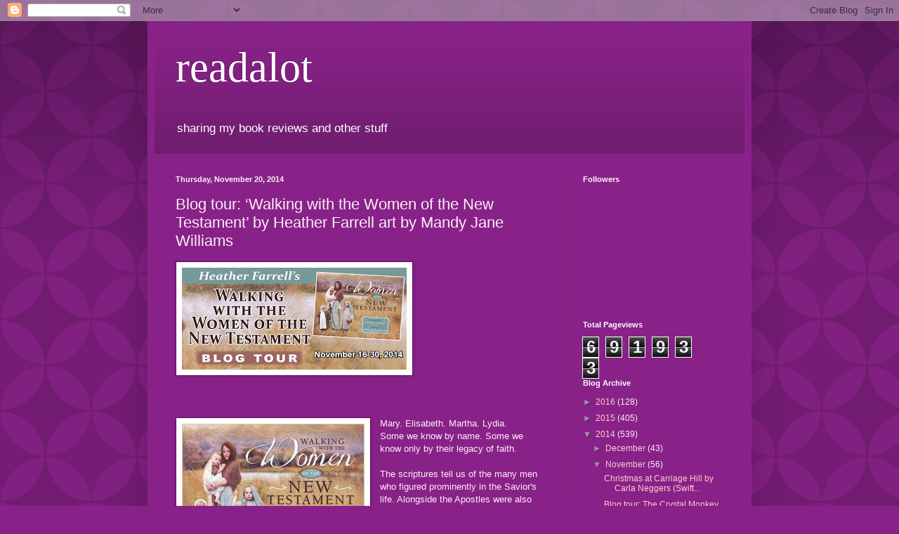

--- FILE ---
content_type: text/html; charset=UTF-8
request_url: https://readalot-rhonda1111.blogspot.com/2014/11/blog-tour-walking-with-women-of-new.html
body_size: 16010
content:
<!DOCTYPE html>
<html class='v2' dir='ltr' lang='en'>
<head>
<link href='https://www.blogger.com/static/v1/widgets/335934321-css_bundle_v2.css' rel='stylesheet' type='text/css'/>
<meta content='width=1100' name='viewport'/>
<meta content='text/html; charset=UTF-8' http-equiv='Content-Type'/>
<meta content='blogger' name='generator'/>
<link href='https://readalot-rhonda1111.blogspot.com/favicon.ico' rel='icon' type='image/x-icon'/>
<link href='http://readalot-rhonda1111.blogspot.com/2014/11/blog-tour-walking-with-women-of-new.html' rel='canonical'/>
<link rel="alternate" type="application/atom+xml" title="readalot - Atom" href="https://readalot-rhonda1111.blogspot.com/feeds/posts/default" />
<link rel="alternate" type="application/rss+xml" title="readalot - RSS" href="https://readalot-rhonda1111.blogspot.com/feeds/posts/default?alt=rss" />
<link rel="service.post" type="application/atom+xml" title="readalot - Atom" href="https://www.blogger.com/feeds/2698328651934443079/posts/default" />

<link rel="alternate" type="application/atom+xml" title="readalot - Atom" href="https://readalot-rhonda1111.blogspot.com/feeds/5303124137345477295/comments/default" />
<!--Can't find substitution for tag [blog.ieCssRetrofitLinks]-->
<link href='https://blogger.googleusercontent.com/img/b/R29vZ2xl/AVvXsEhaat1y3T6hGj8lg3jxwBIzA7zt7DZMA7JUXDijHar2i6OCI6PeSPAWHNib8ut7WSTaAytvsTfS4vPgO-iko1kyuwSQ0VtbkXq0xTGvd3DK-R8x2hvCnX7LKOovOqzHutm62LIgMd3e6iQ/s320/Waling-with-Women-of-NT-blog-tour.jpg' rel='image_src'/>
<meta content='http://readalot-rhonda1111.blogspot.com/2014/11/blog-tour-walking-with-women-of-new.html' property='og:url'/>
<meta content='Blog tour: ‘Walking with the Women of the New Testament’ by Heather Farrell art by Mandy Jane Williams' property='og:title'/>
<meta content='    Mary. Elisabeth. Martha. Lydia.  Some we know by name. Some we know only by their legacy of faith.   The scriptures tell us of the many ...' property='og:description'/>
<meta content='https://blogger.googleusercontent.com/img/b/R29vZ2xl/AVvXsEhaat1y3T6hGj8lg3jxwBIzA7zt7DZMA7JUXDijHar2i6OCI6PeSPAWHNib8ut7WSTaAytvsTfS4vPgO-iko1kyuwSQ0VtbkXq0xTGvd3DK-R8x2hvCnX7LKOovOqzHutm62LIgMd3e6iQ/w1200-h630-p-k-no-nu/Waling-with-Women-of-NT-blog-tour.jpg' property='og:image'/>
<title>readalot: Blog tour: &#8216;Walking with the Women of the New Testament&#8217; by Heather Farrell art by Mandy Jane Williams</title>
<style id='page-skin-1' type='text/css'><!--
/*
-----------------------------------------------
Blogger Template Style
Name:     Simple
Designer: Blogger
URL:      www.blogger.com
----------------------------------------------- */
/* Content
----------------------------------------------- */
body {
font: normal normal 12px Arial, Tahoma, Helvetica, FreeSans, sans-serif;
color: #ffeef8;
background: #882288 url(//themes.googleusercontent.com/image?id=0BwVBOzw_-hbMODkzNDVjYTEtYzNiYi00YjRkLThkZjAtOGM0MGI5NzRhZjM4) repeat scroll top left;
padding: 0 40px 40px 40px;
}
html body .region-inner {
min-width: 0;
max-width: 100%;
width: auto;
}
h2 {
font-size: 22px;
}
a:link {
text-decoration:none;
color: #ffcccc;
}
a:visited {
text-decoration:none;
color: #dd99bb;
}
a:hover {
text-decoration:underline;
color: #ffffff;
}
.body-fauxcolumn-outer .fauxcolumn-inner {
background: transparent none repeat scroll top left;
_background-image: none;
}
.body-fauxcolumn-outer .cap-top {
position: absolute;
z-index: 1;
height: 400px;
width: 100%;
}
.body-fauxcolumn-outer .cap-top .cap-left {
width: 100%;
background: transparent url(//www.blogblog.com/1kt/simple/gradients_deep.png) repeat-x scroll top left;
_background-image: none;
}
.content-outer {
-moz-box-shadow: 0 0 40px rgba(0, 0, 0, .15);
-webkit-box-shadow: 0 0 5px rgba(0, 0, 0, .15);
-goog-ms-box-shadow: 0 0 10px #333333;
box-shadow: 0 0 40px rgba(0, 0, 0, .15);
margin-bottom: 1px;
}
.content-inner {
padding: 10px 10px;
}
.content-inner {
background-color: #882288;
}
/* Header
----------------------------------------------- */
.header-outer {
background: transparent url(//www.blogblog.com/1kt/simple/gradients_deep.png) repeat-x scroll 0 -400px;
_background-image: none;
}
.Header h1 {
font: normal normal 60px Georgia, Utopia, 'Palatino Linotype', Palatino, serif;
color: #ffffff;
text-shadow: -1px -1px 1px rgba(0, 0, 0, .2);
}
.Header h1 a {
color: #ffffff;
}
.Header .description {
font-size: 140%;
color: #ffffff;
}
.header-inner .Header .titlewrapper {
padding: 22px 30px;
}
.header-inner .Header .descriptionwrapper {
padding: 0 30px;
}
/* Tabs
----------------------------------------------- */
.tabs-inner .section:first-child {
border-top: 0 solid #762176;
}
.tabs-inner .section:first-child ul {
margin-top: -0;
border-top: 0 solid #762176;
border-left: 0 solid #762176;
border-right: 0 solid #762176;
}
.tabs-inner .widget ul {
background: #662266 none repeat-x scroll 0 -800px;
_background-image: none;
border-bottom: 1px solid #762176;
margin-top: 1px;
margin-left: -30px;
margin-right: -30px;
}
.tabs-inner .widget li a {
display: inline-block;
padding: .6em 1em;
font: normal normal 14px Arial, Tahoma, Helvetica, FreeSans, sans-serif;
color: #ffcccc;
border-left: 1px solid #882288;
border-right: 0 solid #762176;
}
.tabs-inner .widget li:first-child a {
border-left: none;
}
.tabs-inner .widget li.selected a, .tabs-inner .widget li a:hover {
color: #ffffff;
background-color: #552255;
text-decoration: none;
}
/* Columns
----------------------------------------------- */
.main-outer {
border-top: 0 solid #762176;
}
.fauxcolumn-left-outer .fauxcolumn-inner {
border-right: 1px solid #762176;
}
.fauxcolumn-right-outer .fauxcolumn-inner {
border-left: 1px solid #762176;
}
/* Headings
----------------------------------------------- */
div.widget > h2,
div.widget h2.title {
margin: 0 0 1em 0;
font: normal bold 11px Arial, Tahoma, Helvetica, FreeSans, sans-serif;
color: #ffffff;
}
/* Widgets
----------------------------------------------- */
.widget .zippy {
color: #999999;
text-shadow: 2px 2px 1px rgba(0, 0, 0, .1);
}
.widget .popular-posts ul {
list-style: none;
}
/* Posts
----------------------------------------------- */
h2.date-header {
font: normal bold 11px Arial, Tahoma, Helvetica, FreeSans, sans-serif;
}
.date-header span {
background-color: transparent;
color: #ffeef8;
padding: inherit;
letter-spacing: inherit;
margin: inherit;
}
.main-inner {
padding-top: 30px;
padding-bottom: 30px;
}
.main-inner .column-center-inner {
padding: 0 15px;
}
.main-inner .column-center-inner .section {
margin: 0 15px;
}
.post {
margin: 0 0 25px 0;
}
h3.post-title, .comments h4 {
font: normal normal 22px Arial, Tahoma, Helvetica, FreeSans, sans-serif;
margin: .75em 0 0;
}
.post-body {
font-size: 110%;
line-height: 1.4;
position: relative;
}
.post-body img, .post-body .tr-caption-container, .Profile img, .Image img,
.BlogList .item-thumbnail img {
padding: 4px;
background: #ffffff;
border: 1px solid #660066;
-moz-box-shadow: 1px 1px 5px rgba(0, 0, 0, .1);
-webkit-box-shadow: 1px 1px 5px rgba(0, 0, 0, .1);
box-shadow: 1px 1px 5px rgba(0, 0, 0, .1);
}
.post-body img, .post-body .tr-caption-container {
padding: 8px;
}
.post-body .tr-caption-container {
color: #333333;
}
.post-body .tr-caption-container img {
padding: 0;
background: transparent;
border: none;
-moz-box-shadow: 0 0 0 rgba(0, 0, 0, .1);
-webkit-box-shadow: 0 0 0 rgba(0, 0, 0, .1);
box-shadow: 0 0 0 rgba(0, 0, 0, .1);
}
.post-header {
margin: 0 0 1.5em;
line-height: 1.6;
font-size: 90%;
}
.post-footer {
margin: 20px -2px 0;
padding: 5px 10px;
color: #eeccdd;
background-color: #762176;
border-bottom: 1px solid transparent;
line-height: 1.6;
font-size: 90%;
}
#comments .comment-author {
padding-top: 1.5em;
border-top: 1px solid #762176;
background-position: 0 1.5em;
}
#comments .comment-author:first-child {
padding-top: 0;
border-top: none;
}
.avatar-image-container {
margin: .2em 0 0;
}
#comments .avatar-image-container img {
border: 1px solid #660066;
}
/* Comments
----------------------------------------------- */
.comments .comments-content .icon.blog-author {
background-repeat: no-repeat;
background-image: url([data-uri]);
}
.comments .comments-content .loadmore a {
border-top: 1px solid #999999;
border-bottom: 1px solid #999999;
}
.comments .comment-thread.inline-thread {
background-color: #762176;
}
.comments .continue {
border-top: 2px solid #999999;
}
/* Accents
---------------------------------------------- */
.section-columns td.columns-cell {
border-left: 1px solid #762176;
}
.blog-pager {
background: transparent none no-repeat scroll top center;
}
.blog-pager-older-link, .home-link,
.blog-pager-newer-link {
background-color: #882288;
padding: 5px;
}
.footer-outer {
border-top: 0 dashed #bbbbbb;
}
/* Mobile
----------------------------------------------- */
body.mobile  {
background-size: auto;
}
.mobile .body-fauxcolumn-outer {
background: transparent none repeat scroll top left;
}
.mobile .body-fauxcolumn-outer .cap-top {
background-size: 100% auto;
}
.mobile .content-outer {
-webkit-box-shadow: 0 0 3px rgba(0, 0, 0, .15);
box-shadow: 0 0 3px rgba(0, 0, 0, .15);
}
.mobile .tabs-inner .widget ul {
margin-left: 0;
margin-right: 0;
}
.mobile .post {
margin: 0;
}
.mobile .main-inner .column-center-inner .section {
margin: 0;
}
.mobile .date-header span {
padding: 0.1em 10px;
margin: 0 -10px;
}
.mobile h3.post-title {
margin: 0;
}
.mobile .blog-pager {
background: transparent none no-repeat scroll top center;
}
.mobile .footer-outer {
border-top: none;
}
.mobile .main-inner, .mobile .footer-inner {
background-color: #882288;
}
.mobile-index-contents {
color: #ffeef8;
}
.mobile-link-button {
background-color: #ffcccc;
}
.mobile-link-button a:link, .mobile-link-button a:visited {
color: #ffffff;
}
.mobile .tabs-inner .section:first-child {
border-top: none;
}
.mobile .tabs-inner .PageList .widget-content {
background-color: #552255;
color: #ffffff;
border-top: 1px solid #762176;
border-bottom: 1px solid #762176;
}
.mobile .tabs-inner .PageList .widget-content .pagelist-arrow {
border-left: 1px solid #762176;
}

--></style>
<style id='template-skin-1' type='text/css'><!--
body {
min-width: 860px;
}
.content-outer, .content-fauxcolumn-outer, .region-inner {
min-width: 860px;
max-width: 860px;
_width: 860px;
}
.main-inner .columns {
padding-left: 0px;
padding-right: 260px;
}
.main-inner .fauxcolumn-center-outer {
left: 0px;
right: 260px;
/* IE6 does not respect left and right together */
_width: expression(this.parentNode.offsetWidth -
parseInt("0px") -
parseInt("260px") + 'px');
}
.main-inner .fauxcolumn-left-outer {
width: 0px;
}
.main-inner .fauxcolumn-right-outer {
width: 260px;
}
.main-inner .column-left-outer {
width: 0px;
right: 100%;
margin-left: -0px;
}
.main-inner .column-right-outer {
width: 260px;
margin-right: -260px;
}
#layout {
min-width: 0;
}
#layout .content-outer {
min-width: 0;
width: 800px;
}
#layout .region-inner {
min-width: 0;
width: auto;
}
body#layout div.add_widget {
padding: 8px;
}
body#layout div.add_widget a {
margin-left: 32px;
}
--></style>
<style>
    body {background-image:url(\/\/themes.googleusercontent.com\/image?id=0BwVBOzw_-hbMODkzNDVjYTEtYzNiYi00YjRkLThkZjAtOGM0MGI5NzRhZjM4);}
    
@media (max-width: 200px) { body {background-image:url(\/\/themes.googleusercontent.com\/image?id=0BwVBOzw_-hbMODkzNDVjYTEtYzNiYi00YjRkLThkZjAtOGM0MGI5NzRhZjM4&options=w200);}}
@media (max-width: 400px) and (min-width: 201px) { body {background-image:url(\/\/themes.googleusercontent.com\/image?id=0BwVBOzw_-hbMODkzNDVjYTEtYzNiYi00YjRkLThkZjAtOGM0MGI5NzRhZjM4&options=w400);}}
@media (max-width: 800px) and (min-width: 401px) { body {background-image:url(\/\/themes.googleusercontent.com\/image?id=0BwVBOzw_-hbMODkzNDVjYTEtYzNiYi00YjRkLThkZjAtOGM0MGI5NzRhZjM4&options=w800);}}
@media (max-width: 1200px) and (min-width: 801px) { body {background-image:url(\/\/themes.googleusercontent.com\/image?id=0BwVBOzw_-hbMODkzNDVjYTEtYzNiYi00YjRkLThkZjAtOGM0MGI5NzRhZjM4&options=w1200);}}
/* Last tag covers anything over one higher than the previous max-size cap. */
@media (min-width: 1201px) { body {background-image:url(\/\/themes.googleusercontent.com\/image?id=0BwVBOzw_-hbMODkzNDVjYTEtYzNiYi00YjRkLThkZjAtOGM0MGI5NzRhZjM4&options=w1600);}}
  </style>
<link href='https://www.blogger.com/dyn-css/authorization.css?targetBlogID=2698328651934443079&amp;zx=36723fc0-5e31-4488-bd33-3bf12dab9e13' media='none' onload='if(media!=&#39;all&#39;)media=&#39;all&#39;' rel='stylesheet'/><noscript><link href='https://www.blogger.com/dyn-css/authorization.css?targetBlogID=2698328651934443079&amp;zx=36723fc0-5e31-4488-bd33-3bf12dab9e13' rel='stylesheet'/></noscript>
<meta name='google-adsense-platform-account' content='ca-host-pub-1556223355139109'/>
<meta name='google-adsense-platform-domain' content='blogspot.com'/>

</head>
<body class='loading variant-deep'>
<div class='navbar section' id='navbar' name='Navbar'><div class='widget Navbar' data-version='1' id='Navbar1'><script type="text/javascript">
    function setAttributeOnload(object, attribute, val) {
      if(window.addEventListener) {
        window.addEventListener('load',
          function(){ object[attribute] = val; }, false);
      } else {
        window.attachEvent('onload', function(){ object[attribute] = val; });
      }
    }
  </script>
<div id="navbar-iframe-container"></div>
<script type="text/javascript" src="https://apis.google.com/js/platform.js"></script>
<script type="text/javascript">
      gapi.load("gapi.iframes:gapi.iframes.style.bubble", function() {
        if (gapi.iframes && gapi.iframes.getContext) {
          gapi.iframes.getContext().openChild({
              url: 'https://www.blogger.com/navbar/2698328651934443079?po\x3d5303124137345477295\x26origin\x3dhttps://readalot-rhonda1111.blogspot.com',
              where: document.getElementById("navbar-iframe-container"),
              id: "navbar-iframe"
          });
        }
      });
    </script><script type="text/javascript">
(function() {
var script = document.createElement('script');
script.type = 'text/javascript';
script.src = '//pagead2.googlesyndication.com/pagead/js/google_top_exp.js';
var head = document.getElementsByTagName('head')[0];
if (head) {
head.appendChild(script);
}})();
</script>
</div></div>
<div class='body-fauxcolumns'>
<div class='fauxcolumn-outer body-fauxcolumn-outer'>
<div class='cap-top'>
<div class='cap-left'></div>
<div class='cap-right'></div>
</div>
<div class='fauxborder-left'>
<div class='fauxborder-right'></div>
<div class='fauxcolumn-inner'>
</div>
</div>
<div class='cap-bottom'>
<div class='cap-left'></div>
<div class='cap-right'></div>
</div>
</div>
</div>
<div class='content'>
<div class='content-fauxcolumns'>
<div class='fauxcolumn-outer content-fauxcolumn-outer'>
<div class='cap-top'>
<div class='cap-left'></div>
<div class='cap-right'></div>
</div>
<div class='fauxborder-left'>
<div class='fauxborder-right'></div>
<div class='fauxcolumn-inner'>
</div>
</div>
<div class='cap-bottom'>
<div class='cap-left'></div>
<div class='cap-right'></div>
</div>
</div>
</div>
<div class='content-outer'>
<div class='content-cap-top cap-top'>
<div class='cap-left'></div>
<div class='cap-right'></div>
</div>
<div class='fauxborder-left content-fauxborder-left'>
<div class='fauxborder-right content-fauxborder-right'></div>
<div class='content-inner'>
<header>
<div class='header-outer'>
<div class='header-cap-top cap-top'>
<div class='cap-left'></div>
<div class='cap-right'></div>
</div>
<div class='fauxborder-left header-fauxborder-left'>
<div class='fauxborder-right header-fauxborder-right'></div>
<div class='region-inner header-inner'>
<div class='header section' id='header' name='Header'><div class='widget Header' data-version='1' id='Header1'>
<div id='header-inner'>
<div class='titlewrapper'>
<h1 class='title'>
<a href='https://readalot-rhonda1111.blogspot.com/'>
readalot
</a>
</h1>
</div>
<div class='descriptionwrapper'>
<p class='description'><span>sharing my book reviews and other stuff</span></p>
</div>
</div>
</div></div>
</div>
</div>
<div class='header-cap-bottom cap-bottom'>
<div class='cap-left'></div>
<div class='cap-right'></div>
</div>
</div>
</header>
<div class='tabs-outer'>
<div class='tabs-cap-top cap-top'>
<div class='cap-left'></div>
<div class='cap-right'></div>
</div>
<div class='fauxborder-left tabs-fauxborder-left'>
<div class='fauxborder-right tabs-fauxborder-right'></div>
<div class='region-inner tabs-inner'>
<div class='tabs no-items section' id='crosscol' name='Cross-Column'></div>
<div class='tabs no-items section' id='crosscol-overflow' name='Cross-Column 2'></div>
</div>
</div>
<div class='tabs-cap-bottom cap-bottom'>
<div class='cap-left'></div>
<div class='cap-right'></div>
</div>
</div>
<div class='main-outer'>
<div class='main-cap-top cap-top'>
<div class='cap-left'></div>
<div class='cap-right'></div>
</div>
<div class='fauxborder-left main-fauxborder-left'>
<div class='fauxborder-right main-fauxborder-right'></div>
<div class='region-inner main-inner'>
<div class='columns fauxcolumns'>
<div class='fauxcolumn-outer fauxcolumn-center-outer'>
<div class='cap-top'>
<div class='cap-left'></div>
<div class='cap-right'></div>
</div>
<div class='fauxborder-left'>
<div class='fauxborder-right'></div>
<div class='fauxcolumn-inner'>
</div>
</div>
<div class='cap-bottom'>
<div class='cap-left'></div>
<div class='cap-right'></div>
</div>
</div>
<div class='fauxcolumn-outer fauxcolumn-left-outer'>
<div class='cap-top'>
<div class='cap-left'></div>
<div class='cap-right'></div>
</div>
<div class='fauxborder-left'>
<div class='fauxborder-right'></div>
<div class='fauxcolumn-inner'>
</div>
</div>
<div class='cap-bottom'>
<div class='cap-left'></div>
<div class='cap-right'></div>
</div>
</div>
<div class='fauxcolumn-outer fauxcolumn-right-outer'>
<div class='cap-top'>
<div class='cap-left'></div>
<div class='cap-right'></div>
</div>
<div class='fauxborder-left'>
<div class='fauxborder-right'></div>
<div class='fauxcolumn-inner'>
</div>
</div>
<div class='cap-bottom'>
<div class='cap-left'></div>
<div class='cap-right'></div>
</div>
</div>
<!-- corrects IE6 width calculation -->
<div class='columns-inner'>
<div class='column-center-outer'>
<div class='column-center-inner'>
<div class='main section' id='main' name='Main'><div class='widget Blog' data-version='1' id='Blog1'>
<div class='blog-posts hfeed'>

          <div class="date-outer">
        
<h2 class='date-header'><span>Thursday, November 20, 2014</span></h2>

          <div class="date-posts">
        
<div class='post-outer'>
<div class='post hentry uncustomized-post-template' itemprop='blogPost' itemscope='itemscope' itemtype='http://schema.org/BlogPosting'>
<meta content='https://blogger.googleusercontent.com/img/b/R29vZ2xl/AVvXsEhaat1y3T6hGj8lg3jxwBIzA7zt7DZMA7JUXDijHar2i6OCI6PeSPAWHNib8ut7WSTaAytvsTfS4vPgO-iko1kyuwSQ0VtbkXq0xTGvd3DK-R8x2hvCnX7LKOovOqzHutm62LIgMd3e6iQ/s320/Waling-with-Women-of-NT-blog-tour.jpg' itemprop='image_url'/>
<meta content='2698328651934443079' itemprop='blogId'/>
<meta content='5303124137345477295' itemprop='postId'/>
<a name='5303124137345477295'></a>
<h3 class='post-title entry-title' itemprop='name'>
Blog tour: &#8216;Walking with the Women of the New Testament&#8217; by Heather Farrell art by Mandy Jane Williams
</h3>
<div class='post-header'>
<div class='post-header-line-1'></div>
</div>
<div class='post-body entry-content' id='post-body-5303124137345477295' itemprop='description articleBody'>
<a href="https://blogger.googleusercontent.com/img/b/R29vZ2xl/AVvXsEhaat1y3T6hGj8lg3jxwBIzA7zt7DZMA7JUXDijHar2i6OCI6PeSPAWHNib8ut7WSTaAytvsTfS4vPgO-iko1kyuwSQ0VtbkXq0xTGvd3DK-R8x2hvCnX7LKOovOqzHutm62LIgMd3e6iQ/s1600/Waling-with-Women-of-NT-blog-tour.jpg" imageanchor="1"><img border="0" src="https://blogger.googleusercontent.com/img/b/R29vZ2xl/AVvXsEhaat1y3T6hGj8lg3jxwBIzA7zt7DZMA7JUXDijHar2i6OCI6PeSPAWHNib8ut7WSTaAytvsTfS4vPgO-iko1kyuwSQ0VtbkXq0xTGvd3DK-R8x2hvCnX7LKOovOqzHutm62LIgMd3e6iQ/s320/Waling-with-Women-of-NT-blog-tour.jpg" /></a><br />
<br />
<br />
<br />
<div class="separator" style="clear: both; text-align: center;"><a href="https://blogger.googleusercontent.com/img/b/R29vZ2xl/AVvXsEhCF0MLPG9w80ItwrDeucHRHhTH59dVGShUtTOMZBBK8qR-QzPqosPjjyLbw6dDl6-V1GEPDk6pf8Ejlg4VrcrtTglj-CdEJy9hadf2aFtyHn6bWpNTxiGGRJ0r4YYP2o3KpfgYU8l8GJA/s1600/walking+with+women.png" imageanchor="1" style="clear: left; float: left; margin-bottom: 1em; margin-right: 1em;"><img border="0" src="https://blogger.googleusercontent.com/img/b/R29vZ2xl/AVvXsEhCF0MLPG9w80ItwrDeucHRHhTH59dVGShUtTOMZBBK8qR-QzPqosPjjyLbw6dDl6-V1GEPDk6pf8Ejlg4VrcrtTglj-CdEJy9hadf2aFtyHn6bWpNTxiGGRJ0r4YYP2o3KpfgYU8l8GJA/s320/walking+with+women.png" /></a></div>Mary. Elisabeth. Martha. Lydia. <br />
Some we know by name. Some we know only by their legacy of faith.<br />
<br />
The scriptures tell us of the many men who figured prominently in the Savior's life. Alongside the Apostles were also numerous valiant and virtuous women who worked and worshipped, petitioned and prayed. Discover their stories in this unique and uplifting book. Inside you'll find:<br />
<br />
-Historical background information on the more than seventy women mentioned in the New Testament<br />
<br />
-Beautiful artwork depicting the lives and values of these women of faith<br />
<br />
-Charts and study tools to help you learn more<br />
<br />
-Stunning photography that will take you back to the early days of the Savior's Church<br />
<br />
Filled with stories that will inspire you in your own efforts to follow the Savior, this unique book is sure to become a treasure in your home for years to come.<br />
Hardcover: 304 pages<br />
Publisher: Cedar Fort Publishing & Media (November 11, 2014)<br />
Language: English<br />
ISBN-10: 1462114210<br />
ISBN-13: 978-1462114214<br />
<br />
<br />
<div class="separator" style="clear: both; text-align: center;"><a href="https://blogger.googleusercontent.com/img/b/R29vZ2xl/AVvXsEhv-ftVjPdJsgR0d2oZTjPwCaKdeLxy9qJdl8H0yO1B3FGvTZBPCwawikAa1Kv8RMk5QKPHDgqaIzLwCABfoV9Jdxn8T-_nZ5luaRu1L0GATmqhok6ffopWpwowWvTWqeUNDHjAO2YwXEc/s1600/heather+farrell.jpg" imageanchor="1" style="clear: left; float: left; margin-bottom: 1em; margin-right: 1em;"><img border="0" src="https://blogger.googleusercontent.com/img/b/R29vZ2xl/AVvXsEhv-ftVjPdJsgR0d2oZTjPwCaKdeLxy9qJdl8H0yO1B3FGvTZBPCwawikAa1Kv8RMk5QKPHDgqaIzLwCABfoV9Jdxn8T-_nZ5luaRu1L0GATmqhok6ffopWpwowWvTWqeUNDHjAO2YwXEc/s320/heather+farrell.jpg" /></a></div>About the author:<br />
<br />
Heather Farrell&#8217;s love for the scriptures began young, when at the age of 11 she hid a flashlight under her pillow so she could read the Old Testament late at night. Her love for the women in scriptures began when, her oldest son was born around Christmas time and she felt a kinship with Mary, the mother of Jesus. As she began to research Mary she realized that there were hundreds of women in the scriptures, but very little had been written about them. Excited by all the women she discovered, she began sharing what she learned on her popular blog, Women in the Scriptures (womeninthescriptures.com). Primarily self-taught in the scriptures, Heather is a testament to the truth that becoming a scholar of the gospel is not beyond anyone&#8217;s reach, it just takes a inquisitive mind and the companionship of the Holy Ghost. Heather grew up in Idaho but currently lives in Boone, Iowa with her husband, four children, two sheep, a goat and a flock of chickens.<br />
<br />
<br />
My review: Walking with the Women of the New Testament&#8217; by Heather Farrell <br />
<br />
5 STARS<br />
<br />
First of all this book is the best quality of books I have seen in along time. The cover is beautiful. The art work is beautiful and graceful. The paper is quality. With so many cheap books out there this is not one of those. I was definitely impressed even before I started to read it.<br />
<br />
This is a book to savor. I did not want to rush it. each woman had a picture. Each has the scripture. Not everyone had her own name like Paul's sister, widow with two mites. each is looked at with detail, things from history or Jewish traditions or what was going on at the time. It is fascinating to read. each page has so much information on it.<br />
<br />
This is a book I would love to have out on a coffee table if I had one. It is a book that can be read every day and find something to learn about these women and their examples that I did not know and want to.<br />
<br />
Mary has the most pages about her most have one or two pages. My favorite keeps changing when I read another woman's story.<br />
We see the teaching, the healing, by Jesus through these women. We see those that are following him and learning from him.<br />
<br />
This is a book that is impressive, beautiful in every way. The art done by Mandy Jane Williams is so good I would love to have them all up on the walls. They make the women so peaceful, graceful, loved and beautiful. They make me want to know more about these special ladies.<br />
<br />
I was given this book so that I could give a honest review of it and be part of Walking with the Women of the New Testament blog tour.<br />
<br />
Walking with the Women of the New Testament&#8221; blog tour schedule:<br />
<br />
November 16: My Book Addiction and More<br />
November 17: Techie Chic<br />
November 18: Creative Itch &#8226; Real Intent<br />
November 19: The Little Blog of Awesome<br />
November 20: Readalot<br />
November 21: Pearls of Great Worth<br />
November 22: Birth Faith &#8226; Chicken Scratch n&#8217; Sniff &#8226; Lisa Marie Johnson<br />
November 23: Team Hoopes<br />
November 24: Mel&#8217;s Shelves<br />
November 25: The Small Seed &#8226; The View From My Window &#8226; Remembering Women<br />
November 26: Literary Timeout<br />
November 27: Cranial Hiccups &#8226; Eternal Principles Simplified<br />
November 28: A Casual Reader&#8217;s Blog<br />
November 29: The Secret Life of Michelle<br />
November 30: Poodle Writes &#8226; Our Busy Homeschool &#8226; Still Parenting &#8226; Neylan McBaine<br />
Birds of Ashmae &#8226; Well-Behaved Mormon Woman &#8226; The Exponent &#8226; Bless This Mess Please<br />
A Lively Hope &#8226; Segullah
<div style='clear: both;'></div>
</div>
<div class='post-footer'>
<div class='post-footer-line post-footer-line-1'>
<span class='post-author vcard'>
Posted by
<span class='fn' itemprop='author' itemscope='itemscope' itemtype='http://schema.org/Person'>
<meta content='https://www.blogger.com/profile/02382027614835865011' itemprop='url'/>
<a class='g-profile' href='https://www.blogger.com/profile/02382027614835865011' rel='author' title='author profile'>
<span itemprop='name'>rhonda1111</span>
</a>
</span>
</span>
<span class='post-timestamp'>
at
<meta content='http://readalot-rhonda1111.blogspot.com/2014/11/blog-tour-walking-with-women-of-new.html' itemprop='url'/>
<a class='timestamp-link' href='https://readalot-rhonda1111.blogspot.com/2014/11/blog-tour-walking-with-women-of-new.html' rel='bookmark' title='permanent link'><abbr class='published' itemprop='datePublished' title='2014-11-20T00:14:00-08:00'>12:14&#8239;AM</abbr></a>
</span>
<span class='post-comment-link'>
</span>
<span class='post-icons'>
<span class='item-action'>
<a href='https://www.blogger.com/email-post/2698328651934443079/5303124137345477295' title='Email Post'>
<img alt='' class='icon-action' height='13' src='https://resources.blogblog.com/img/icon18_email.gif' width='18'/>
</a>
</span>
<span class='item-control blog-admin pid-1783229132'>
<a href='https://www.blogger.com/post-edit.g?blogID=2698328651934443079&postID=5303124137345477295&from=pencil' title='Edit Post'>
<img alt='' class='icon-action' height='18' src='https://resources.blogblog.com/img/icon18_edit_allbkg.gif' width='18'/>
</a>
</span>
</span>
<div class='post-share-buttons goog-inline-block'>
<a class='goog-inline-block share-button sb-email' href='https://www.blogger.com/share-post.g?blogID=2698328651934443079&postID=5303124137345477295&target=email' target='_blank' title='Email This'><span class='share-button-link-text'>Email This</span></a><a class='goog-inline-block share-button sb-blog' href='https://www.blogger.com/share-post.g?blogID=2698328651934443079&postID=5303124137345477295&target=blog' onclick='window.open(this.href, "_blank", "height=270,width=475"); return false;' target='_blank' title='BlogThis!'><span class='share-button-link-text'>BlogThis!</span></a><a class='goog-inline-block share-button sb-twitter' href='https://www.blogger.com/share-post.g?blogID=2698328651934443079&postID=5303124137345477295&target=twitter' target='_blank' title='Share to X'><span class='share-button-link-text'>Share to X</span></a><a class='goog-inline-block share-button sb-facebook' href='https://www.blogger.com/share-post.g?blogID=2698328651934443079&postID=5303124137345477295&target=facebook' onclick='window.open(this.href, "_blank", "height=430,width=640"); return false;' target='_blank' title='Share to Facebook'><span class='share-button-link-text'>Share to Facebook</span></a><a class='goog-inline-block share-button sb-pinterest' href='https://www.blogger.com/share-post.g?blogID=2698328651934443079&postID=5303124137345477295&target=pinterest' target='_blank' title='Share to Pinterest'><span class='share-button-link-text'>Share to Pinterest</span></a>
</div>
</div>
<div class='post-footer-line post-footer-line-2'>
<span class='post-labels'>
</span>
</div>
<div class='post-footer-line post-footer-line-3'>
<span class='post-location'>
</span>
</div>
</div>
</div>
<div class='comments' id='comments'>
<a name='comments'></a>
<h4>No comments:</h4>
<div id='Blog1_comments-block-wrapper'>
<dl class='avatar-comment-indent' id='comments-block'>
</dl>
</div>
<p class='comment-footer'>
<a href='https://www.blogger.com/comment/fullpage/post/2698328651934443079/5303124137345477295' onclick='javascript:window.open(this.href, "bloggerPopup", "toolbar=0,location=0,statusbar=1,menubar=0,scrollbars=yes,width=640,height=500"); return false;'>Post a Comment</a>
</p>
</div>
</div>

        </div></div>
      
</div>
<div class='blog-pager' id='blog-pager'>
<span id='blog-pager-newer-link'>
<a class='blog-pager-newer-link' href='https://readalot-rhonda1111.blogspot.com/2014/11/her-holiday-family-by-winnie-griggs.html' id='Blog1_blog-pager-newer-link' title='Newer Post'>Newer Post</a>
</span>
<span id='blog-pager-older-link'>
<a class='blog-pager-older-link' href='https://readalot-rhonda1111.blogspot.com/2014/11/spell-struck-by-ariella-moon-teen.html' id='Blog1_blog-pager-older-link' title='Older Post'>Older Post</a>
</span>
<a class='home-link' href='https://readalot-rhonda1111.blogspot.com/'>Home</a>
</div>
<div class='clear'></div>
<div class='post-feeds'>
<div class='feed-links'>
Subscribe to:
<a class='feed-link' href='https://readalot-rhonda1111.blogspot.com/feeds/5303124137345477295/comments/default' target='_blank' type='application/atom+xml'>Post Comments (Atom)</a>
</div>
</div>
</div></div>
</div>
</div>
<div class='column-left-outer'>
<div class='column-left-inner'>
<aside>
</aside>
</div>
</div>
<div class='column-right-outer'>
<div class='column-right-inner'>
<aside>
<div class='sidebar section' id='sidebar-right-1'><div class='widget Followers' data-version='1' id='Followers1'>
<h2 class='title'>Followers</h2>
<div class='widget-content'>
<div id='Followers1-wrapper'>
<div style='margin-right:2px;'>
<div><script type="text/javascript" src="https://apis.google.com/js/platform.js"></script>
<div id="followers-iframe-container"></div>
<script type="text/javascript">
    window.followersIframe = null;
    function followersIframeOpen(url) {
      gapi.load("gapi.iframes", function() {
        if (gapi.iframes && gapi.iframes.getContext) {
          window.followersIframe = gapi.iframes.getContext().openChild({
            url: url,
            where: document.getElementById("followers-iframe-container"),
            messageHandlersFilter: gapi.iframes.CROSS_ORIGIN_IFRAMES_FILTER,
            messageHandlers: {
              '_ready': function(obj) {
                window.followersIframe.getIframeEl().height = obj.height;
              },
              'reset': function() {
                window.followersIframe.close();
                followersIframeOpen("https://www.blogger.com/followers/frame/2698328651934443079?colors\x3dCgt0cmFuc3BhcmVudBILdHJhbnNwYXJlbnQaByNmZmVlZjgiByNmZmNjY2MqByM4ODIyODgyByNmZmZmZmY6ByNmZmVlZjhCByNmZmNjY2NKByM5OTk5OTlSByNmZmNjY2NaC3RyYW5zcGFyZW50\x26pageSize\x3d21\x26hl\x3den\x26origin\x3dhttps://readalot-rhonda1111.blogspot.com");
              },
              'open': function(url) {
                window.followersIframe.close();
                followersIframeOpen(url);
              }
            }
          });
        }
      });
    }
    followersIframeOpen("https://www.blogger.com/followers/frame/2698328651934443079?colors\x3dCgt0cmFuc3BhcmVudBILdHJhbnNwYXJlbnQaByNmZmVlZjgiByNmZmNjY2MqByM4ODIyODgyByNmZmZmZmY6ByNmZmVlZjhCByNmZmNjY2NKByM5OTk5OTlSByNmZmNjY2NaC3RyYW5zcGFyZW50\x26pageSize\x3d21\x26hl\x3den\x26origin\x3dhttps://readalot-rhonda1111.blogspot.com");
  </script></div>
</div>
</div>
<div class='clear'></div>
</div>
</div><div class='widget Stats' data-version='1' id='Stats1'>
<h2>Total Pageviews</h2>
<div class='widget-content'>
<div id='Stats1_content' style='display: none;'>
<span class='counter-wrapper graph-counter-wrapper' id='Stats1_totalCount'>
</span>
<div class='clear'></div>
</div>
</div>
</div><div class='widget BlogArchive' data-version='1' id='BlogArchive1'>
<h2>Blog Archive</h2>
<div class='widget-content'>
<div id='ArchiveList'>
<div id='BlogArchive1_ArchiveList'>
<ul class='hierarchy'>
<li class='archivedate collapsed'>
<a class='toggle' href='javascript:void(0)'>
<span class='zippy'>

        &#9658;&#160;
      
</span>
</a>
<a class='post-count-link' href='https://readalot-rhonda1111.blogspot.com/2016/'>
2016
</a>
<span class='post-count' dir='ltr'>(128)</span>
<ul class='hierarchy'>
<li class='archivedate collapsed'>
<a class='toggle' href='javascript:void(0)'>
<span class='zippy'>

        &#9658;&#160;
      
</span>
</a>
<a class='post-count-link' href='https://readalot-rhonda1111.blogspot.com/2016/09/'>
September
</a>
<span class='post-count' dir='ltr'>(1)</span>
</li>
</ul>
<ul class='hierarchy'>
<li class='archivedate collapsed'>
<a class='toggle' href='javascript:void(0)'>
<span class='zippy'>

        &#9658;&#160;
      
</span>
</a>
<a class='post-count-link' href='https://readalot-rhonda1111.blogspot.com/2016/08/'>
August
</a>
<span class='post-count' dir='ltr'>(6)</span>
</li>
</ul>
<ul class='hierarchy'>
<li class='archivedate collapsed'>
<a class='toggle' href='javascript:void(0)'>
<span class='zippy'>

        &#9658;&#160;
      
</span>
</a>
<a class='post-count-link' href='https://readalot-rhonda1111.blogspot.com/2016/07/'>
July
</a>
<span class='post-count' dir='ltr'>(21)</span>
</li>
</ul>
<ul class='hierarchy'>
<li class='archivedate collapsed'>
<a class='toggle' href='javascript:void(0)'>
<span class='zippy'>

        &#9658;&#160;
      
</span>
</a>
<a class='post-count-link' href='https://readalot-rhonda1111.blogspot.com/2016/06/'>
June
</a>
<span class='post-count' dir='ltr'>(15)</span>
</li>
</ul>
<ul class='hierarchy'>
<li class='archivedate collapsed'>
<a class='toggle' href='javascript:void(0)'>
<span class='zippy'>

        &#9658;&#160;
      
</span>
</a>
<a class='post-count-link' href='https://readalot-rhonda1111.blogspot.com/2016/05/'>
May
</a>
<span class='post-count' dir='ltr'>(18)</span>
</li>
</ul>
<ul class='hierarchy'>
<li class='archivedate collapsed'>
<a class='toggle' href='javascript:void(0)'>
<span class='zippy'>

        &#9658;&#160;
      
</span>
</a>
<a class='post-count-link' href='https://readalot-rhonda1111.blogspot.com/2016/04/'>
April
</a>
<span class='post-count' dir='ltr'>(13)</span>
</li>
</ul>
<ul class='hierarchy'>
<li class='archivedate collapsed'>
<a class='toggle' href='javascript:void(0)'>
<span class='zippy'>

        &#9658;&#160;
      
</span>
</a>
<a class='post-count-link' href='https://readalot-rhonda1111.blogspot.com/2016/03/'>
March
</a>
<span class='post-count' dir='ltr'>(13)</span>
</li>
</ul>
<ul class='hierarchy'>
<li class='archivedate collapsed'>
<a class='toggle' href='javascript:void(0)'>
<span class='zippy'>

        &#9658;&#160;
      
</span>
</a>
<a class='post-count-link' href='https://readalot-rhonda1111.blogspot.com/2016/02/'>
February
</a>
<span class='post-count' dir='ltr'>(14)</span>
</li>
</ul>
<ul class='hierarchy'>
<li class='archivedate collapsed'>
<a class='toggle' href='javascript:void(0)'>
<span class='zippy'>

        &#9658;&#160;
      
</span>
</a>
<a class='post-count-link' href='https://readalot-rhonda1111.blogspot.com/2016/01/'>
January
</a>
<span class='post-count' dir='ltr'>(27)</span>
</li>
</ul>
</li>
</ul>
<ul class='hierarchy'>
<li class='archivedate collapsed'>
<a class='toggle' href='javascript:void(0)'>
<span class='zippy'>

        &#9658;&#160;
      
</span>
</a>
<a class='post-count-link' href='https://readalot-rhonda1111.blogspot.com/2015/'>
2015
</a>
<span class='post-count' dir='ltr'>(405)</span>
<ul class='hierarchy'>
<li class='archivedate collapsed'>
<a class='toggle' href='javascript:void(0)'>
<span class='zippy'>

        &#9658;&#160;
      
</span>
</a>
<a class='post-count-link' href='https://readalot-rhonda1111.blogspot.com/2015/12/'>
December
</a>
<span class='post-count' dir='ltr'>(38)</span>
</li>
</ul>
<ul class='hierarchy'>
<li class='archivedate collapsed'>
<a class='toggle' href='javascript:void(0)'>
<span class='zippy'>

        &#9658;&#160;
      
</span>
</a>
<a class='post-count-link' href='https://readalot-rhonda1111.blogspot.com/2015/11/'>
November
</a>
<span class='post-count' dir='ltr'>(5)</span>
</li>
</ul>
<ul class='hierarchy'>
<li class='archivedate collapsed'>
<a class='toggle' href='javascript:void(0)'>
<span class='zippy'>

        &#9658;&#160;
      
</span>
</a>
<a class='post-count-link' href='https://readalot-rhonda1111.blogspot.com/2015/10/'>
October
</a>
<span class='post-count' dir='ltr'>(30)</span>
</li>
</ul>
<ul class='hierarchy'>
<li class='archivedate collapsed'>
<a class='toggle' href='javascript:void(0)'>
<span class='zippy'>

        &#9658;&#160;
      
</span>
</a>
<a class='post-count-link' href='https://readalot-rhonda1111.blogspot.com/2015/09/'>
September
</a>
<span class='post-count' dir='ltr'>(33)</span>
</li>
</ul>
<ul class='hierarchy'>
<li class='archivedate collapsed'>
<a class='toggle' href='javascript:void(0)'>
<span class='zippy'>

        &#9658;&#160;
      
</span>
</a>
<a class='post-count-link' href='https://readalot-rhonda1111.blogspot.com/2015/08/'>
August
</a>
<span class='post-count' dir='ltr'>(39)</span>
</li>
</ul>
<ul class='hierarchy'>
<li class='archivedate collapsed'>
<a class='toggle' href='javascript:void(0)'>
<span class='zippy'>

        &#9658;&#160;
      
</span>
</a>
<a class='post-count-link' href='https://readalot-rhonda1111.blogspot.com/2015/07/'>
July
</a>
<span class='post-count' dir='ltr'>(43)</span>
</li>
</ul>
<ul class='hierarchy'>
<li class='archivedate collapsed'>
<a class='toggle' href='javascript:void(0)'>
<span class='zippy'>

        &#9658;&#160;
      
</span>
</a>
<a class='post-count-link' href='https://readalot-rhonda1111.blogspot.com/2015/06/'>
June
</a>
<span class='post-count' dir='ltr'>(24)</span>
</li>
</ul>
<ul class='hierarchy'>
<li class='archivedate collapsed'>
<a class='toggle' href='javascript:void(0)'>
<span class='zippy'>

        &#9658;&#160;
      
</span>
</a>
<a class='post-count-link' href='https://readalot-rhonda1111.blogspot.com/2015/05/'>
May
</a>
<span class='post-count' dir='ltr'>(31)</span>
</li>
</ul>
<ul class='hierarchy'>
<li class='archivedate collapsed'>
<a class='toggle' href='javascript:void(0)'>
<span class='zippy'>

        &#9658;&#160;
      
</span>
</a>
<a class='post-count-link' href='https://readalot-rhonda1111.blogspot.com/2015/04/'>
April
</a>
<span class='post-count' dir='ltr'>(40)</span>
</li>
</ul>
<ul class='hierarchy'>
<li class='archivedate collapsed'>
<a class='toggle' href='javascript:void(0)'>
<span class='zippy'>

        &#9658;&#160;
      
</span>
</a>
<a class='post-count-link' href='https://readalot-rhonda1111.blogspot.com/2015/03/'>
March
</a>
<span class='post-count' dir='ltr'>(42)</span>
</li>
</ul>
<ul class='hierarchy'>
<li class='archivedate collapsed'>
<a class='toggle' href='javascript:void(0)'>
<span class='zippy'>

        &#9658;&#160;
      
</span>
</a>
<a class='post-count-link' href='https://readalot-rhonda1111.blogspot.com/2015/02/'>
February
</a>
<span class='post-count' dir='ltr'>(42)</span>
</li>
</ul>
<ul class='hierarchy'>
<li class='archivedate collapsed'>
<a class='toggle' href='javascript:void(0)'>
<span class='zippy'>

        &#9658;&#160;
      
</span>
</a>
<a class='post-count-link' href='https://readalot-rhonda1111.blogspot.com/2015/01/'>
January
</a>
<span class='post-count' dir='ltr'>(38)</span>
</li>
</ul>
</li>
</ul>
<ul class='hierarchy'>
<li class='archivedate expanded'>
<a class='toggle' href='javascript:void(0)'>
<span class='zippy toggle-open'>

        &#9660;&#160;
      
</span>
</a>
<a class='post-count-link' href='https://readalot-rhonda1111.blogspot.com/2014/'>
2014
</a>
<span class='post-count' dir='ltr'>(539)</span>
<ul class='hierarchy'>
<li class='archivedate collapsed'>
<a class='toggle' href='javascript:void(0)'>
<span class='zippy'>

        &#9658;&#160;
      
</span>
</a>
<a class='post-count-link' href='https://readalot-rhonda1111.blogspot.com/2014/12/'>
December
</a>
<span class='post-count' dir='ltr'>(43)</span>
</li>
</ul>
<ul class='hierarchy'>
<li class='archivedate expanded'>
<a class='toggle' href='javascript:void(0)'>
<span class='zippy toggle-open'>

        &#9660;&#160;
      
</span>
</a>
<a class='post-count-link' href='https://readalot-rhonda1111.blogspot.com/2014/11/'>
November
</a>
<span class='post-count' dir='ltr'>(56)</span>
<ul class='posts'>
<li><a href='https://readalot-rhonda1111.blogspot.com/2014/11/christmas-at-carriage-hill-by-carla.html'>Christmas at Carriage Hill by Carla Neggers (Swift...</a></li>
<li><a href='https://readalot-rhonda1111.blogspot.com/2014/11/blog-tour-crystal-monkey-by-patrick.html'>Blog tour: The Crystal Monkey by Patrick Nohrden</a></li>
<li><a href='https://readalot-rhonda1111.blogspot.com/2014/11/blog-tour-murder-for-rainy-day-by.html'>Blog Tour: Murder For A Rainy Day by Teresa Trent</a></li>
<li><a href='https://readalot-rhonda1111.blogspot.com/2014/11/dying-to-get-published-jennifer-marsh-1.html'>Dying To Get Published  (Jennifer Marsh #1) by Jud...</a></li>
<li><a href='https://readalot-rhonda1111.blogspot.com/2014/11/blog-tour-holiday-miracle-in-apple.html'>Blog Tour: A Holiday Miracle in Apple Blossom by J...</a></li>
<li><a href='https://readalot-rhonda1111.blogspot.com/2014/11/a-cowboy-for-christmas-by-lacy-williams.html'>A Cowboy for Christmas by Lacy Williams</a></li>
<li><a href='https://readalot-rhonda1111.blogspot.com/2014/11/cranberry-bluff-by-deborah-garner-blast.html'>Cranberry Bluff by Deborah Garner Blast &amp; $50 Amaz...</a></li>
<li><a href='https://readalot-rhonda1111.blogspot.com/2014/11/sams-christmas-wish-by-george-durrant.html'>Sam&#39;s Christmas Wish by George Durrant</a></li>
<li><a href='https://readalot-rhonda1111.blogspot.com/2014/11/her-holiday-family-by-winnie-griggs.html'>Her Holiday Family by Winnie Griggs  (Texas Grooms...</a></li>
<li><a href='https://readalot-rhonda1111.blogspot.com/2014/11/blog-tour-walking-with-women-of-new.html'>Blog tour: &#8216;Walking with the Women of the New Test...</a></li>
<li><a href='https://readalot-rhonda1111.blogspot.com/2014/11/spell-struck-by-ariella-moon-teen.html'>Spell Struck by Ariella Moon (Teen Wytche Saga #2)</a></li>
<li><a href='https://readalot-rhonda1111.blogspot.com/2014/11/spell-for-sophia-book-blast-50-amazon.html'>Spell for Sophia Book Blast $50 Amazon Gift Card o...</a></li>
<li><a href='https://readalot-rhonda1111.blogspot.com/2014/11/review-spell-check-book-1-teen-wytche.html'>Review : Spell Check:by Ariella Moon Book 1 (Teen ...</a></li>
<li><a href='https://readalot-rhonda1111.blogspot.com/2014/11/frame-change-by-by-tgracie-and-joe.html'>Frame Change by by T&#8217;Gracie and Joe Reese Blog Tou...</a></li>
<li><a href='https://readalot-rhonda1111.blogspot.com/2014/11/light-stars-cowboys-of-cold-creek-1-by.html'>Light The Stars  (Cowboys of Cold Creek #1) by Rae...</a></li>
<li><a href='https://readalot-rhonda1111.blogspot.com/2014/11/cold-case-in-cherokee-crossing-by-rita.html'>Cold Case in Cherokee Crossing by Rita Herron</a></li>
<li><a href='https://readalot-rhonda1111.blogspot.com/2014/11/the-christmas-ranch-by-raeanne-thayne.html'>The Christmas Ranch by Raeanne Thayne</a></li>
<li><a href='https://readalot-rhonda1111.blogspot.com/2014/11/a-rancher-for-christmas-by-brenda-minton.html'>A Rancher for Christmas by Brenda Minton</a></li>
<li><a href='https://readalot-rhonda1111.blogspot.com/2014/11/the-christmas-wedding-ring-by-susan.html'>The Christmas Wedding Ring by Susan Mallery (Tripl...</a></li>
<li><a href='https://readalot-rhonda1111.blogspot.com/2014/11/blog-tour-christmas-desserts-sweets-of.html'>Blog tour: &#8216;Christmas Desserts: Sweets of the Seas...</a></li>
<li><a href='https://readalot-rhonda1111.blogspot.com/2014/11/ring-on-her-finger-by-lisa-swinton.html'>Ring on Her Finger by Lisa Swinton</a></li>
<li><a href='https://readalot-rhonda1111.blogspot.com/2014/11/return-to-chelsey-falls-book-blast.html'>Return to Chelsey Falls Book Blast &amp; Giveaway $50 ...</a></li>
<li><a href='https://readalot-rhonda1111.blogspot.com/2014/11/wolf-haven-by-lindsay-mckenna-jackson.html'>Wolf Haven by Lindsay McKenna  (Jackson Hole #9)</a></li>
<li><a href='https://readalot-rhonda1111.blogspot.com/2014/11/adrenaline-rush-christy-1-by-cindy-m.html'>Adrenaline Rush  (Christy #1) by Cindy M. Hogan</a></li>
<li><a href='https://readalot-rhonda1111.blogspot.com/2014/11/created-watched-3-by-cindy-m-hogan.html'>Created  (Watched #3) by Cindy M. Hogan</a></li>
<li><a href='https://readalot-rhonda1111.blogspot.com/2014/11/protected-watched-2-by-cindy-m-hogan.html'>Protected  (Watched #2) by Cindy M. Hogan</a></li>
<li><a href='https://readalot-rhonda1111.blogspot.com/2014/11/watched-by-cindy-m-hogan-watched-1.html'>Watched by  Cindy M. Hogan (Watched #1)</a></li>
<li><a href='https://readalot-rhonda1111.blogspot.com/2014/11/blog-tour-amazing-hairstylesby-becky.html'>Blog tour: &#8216;Amazing Hairstyles&#8217;by Becky Porter</a></li>
<li><a href='https://readalot-rhonda1111.blogspot.com/2014/11/jacob-t-marley-by-r-william-bennett.html'>Jacob T. Marley by R. William  Bennett</a></li>
<li><a href='https://readalot-rhonda1111.blogspot.com/2014/11/celebrating-christ-centered-christmas.html'>Celebrating A Christ-Centered Christmas</a></li>
<li><a href='https://readalot-rhonda1111.blogspot.com/2014/11/if-shoe-kills-by-cahoon-lynn-tourist.html'>If the Shoe Kills by Cahoon, Lynn  (A Tourist Trap...</a></li>
<li><a href='https://readalot-rhonda1111.blogspot.com/2014/11/becoming-beauty-by-sarah-boucher-take-2.html'>Becoming Beauty by Sarah Boucher take 2</a></li>
<li><a href='https://readalot-rhonda1111.blogspot.com/2014/11/becoming-beauty-by-sarah-boucher-blog.html'>Becoming Beauty by Sarah Boucher Giveaway 3 Amazon...</a></li>
<li><a href='https://readalot-rhonda1111.blogspot.com/2014/11/blog-tour-no-stress-holiday-organizer.html'>Blog tour: &#8216;The No-Stress Holiday Organizer&#8217;</a></li>
<li><a href='https://readalot-rhonda1111.blogspot.com/2014/11/discovering-sophie-by-cindy-roland.html'>Discovering Sophie by Cindy Roland Anderson</a></li>
<li><a href='https://readalot-rhonda1111.blogspot.com/2014/11/the-match-maker-by-karey-white.html'>The Match Maker by Karey White Giveaway $25 Amazon...</a></li>
<li><a href='https://readalot-rhonda1111.blogspot.com/2014/11/knot-in-my-backyard-by-mary-marks.html'>Knot In My Backyard by Mary Marks</a></li>
<li><a href='https://readalot-rhonda1111.blogspot.com/2014/11/daes-christmas-past-by-joyce-and-jim.html'>Dae&#8217;s Christmas Past by Joyce and Jim Lavene Givea...</a></li>
<li><a href='https://readalot-rhonda1111.blogspot.com/2014/11/softly-falling-by-carla-kelly.html'>Softly Falling by Carla Kelly</a></li>
<li><a href='https://readalot-rhonda1111.blogspot.com/2014/11/blog-tour-christmas-in-snow-valley.html'>Blog Tour: Christmas in Snow Valley Giveaway $25 A...</a></li>
<li><a href='https://readalot-rhonda1111.blogspot.com/2014/11/hell-on-wheels-by-sue-ann-jaffarian.html'>Hell on Wheels by Sue Ann Jaffarian  (An Odelia Gr...</a></li>
<li><a href='https://readalot-rhonda1111.blogspot.com/2014/11/fairy-tale-christmas-by-michael-mclean.html'>Fairy Tale Christmas by Michael McLean and Scott M...</a></li>
<li><a href='https://readalot-rhonda1111.blogspot.com/2014/11/the-root-of-all-evil-by-ellery-adams.html'>The Root of all Evil by Ellery Adams and Elizabeth...</a></li>
<li><a href='https://readalot-rhonda1111.blogspot.com/2014/11/blog-tour-cash-kills-by-nanci-rathbun.html'>Blog Tour Cash  Kills by Nanci Rathbun  Giveaway</a></li>
<li><a href='https://readalot-rhonda1111.blogspot.com/2014/11/the-twelve-dates-of-christmas-by-susan.html'>The Twelve Dates of Christmas by Susan Meier</a></li>
<li><a href='https://readalot-rhonda1111.blogspot.com/2014/11/the-bullet-catch-by-john-gaspard-eli.html'>THE BULLET CATCH by John Gaspard An (Eli Marks Mys...</a></li>
<li><a href='https://readalot-rhonda1111.blogspot.com/2014/11/the-texans-christmas-by-tanya-michaels.html'>The Texan&#39;s Christmas by Tanya Michaels (Texas Rod...</a></li>
<li><a href='https://readalot-rhonda1111.blogspot.com/2014/11/her-colton-lawman-by-carla-cassidy.html'>Her Colton Lawman by Carla Cassidy (The Coltons: R...</a></li>
<li><a href='https://readalot-rhonda1111.blogspot.com/2014/11/the-graves-of-guilty-by-ellery-adams.html'>The Graves of the Guilty by Ellery Adams  (Hope St...</a></li>
<li><a href='https://readalot-rhonda1111.blogspot.com/2014/11/kicked-to-curb-by-joanna-campbell-slan.html'>Kicked to the Curb By Joanna Campbell Slan Giveaway</a></li>
<li><a href='https://readalot-rhonda1111.blogspot.com/2014/11/the-way-of-wicked-by-ellery-adams-hope.html'>The Way of the Wicked by Ellery Adams (A Hope Stre...</a></li>
<li><a href='https://readalot-rhonda1111.blogspot.com/2014/11/the-path-of-crooked-by-ellery-adams.html'>The Path of the Crooked by Ellery Adams( A Hope St...</a></li>
<li><a href='https://readalot-rhonda1111.blogspot.com/2014/11/god-bless-us-every-one-blog-tour-mormon.html'>God Bless Us, Every One! Blog Tour  Mormon Taberma...</a></li>
<li><a href='https://readalot-rhonda1111.blogspot.com/2014/11/discern-by-andrea-pearson-katon.html'>Discern by Andrea Pearson (Katon University #1)</a></li>
<li><a href='https://readalot-rhonda1111.blogspot.com/2014/11/fatal-brushstroke-by-sybil-johnson.html'>FATAL BRUSHSTROKE by Sybil Johnson ( An Aurora And...</a></li>
<li><a href='https://readalot-rhonda1111.blogspot.com/2014/11/the-match-maker-book-blast-giveaway-75.html'>The Match Maker Book Blast Giveaway $75 Amazon gif...</a></li>
</ul>
</li>
</ul>
<ul class='hierarchy'>
<li class='archivedate collapsed'>
<a class='toggle' href='javascript:void(0)'>
<span class='zippy'>

        &#9658;&#160;
      
</span>
</a>
<a class='post-count-link' href='https://readalot-rhonda1111.blogspot.com/2014/10/'>
October
</a>
<span class='post-count' dir='ltr'>(52)</span>
</li>
</ul>
<ul class='hierarchy'>
<li class='archivedate collapsed'>
<a class='toggle' href='javascript:void(0)'>
<span class='zippy'>

        &#9658;&#160;
      
</span>
</a>
<a class='post-count-link' href='https://readalot-rhonda1111.blogspot.com/2014/09/'>
September
</a>
<span class='post-count' dir='ltr'>(43)</span>
</li>
</ul>
<ul class='hierarchy'>
<li class='archivedate collapsed'>
<a class='toggle' href='javascript:void(0)'>
<span class='zippy'>

        &#9658;&#160;
      
</span>
</a>
<a class='post-count-link' href='https://readalot-rhonda1111.blogspot.com/2014/08/'>
August
</a>
<span class='post-count' dir='ltr'>(40)</span>
</li>
</ul>
<ul class='hierarchy'>
<li class='archivedate collapsed'>
<a class='toggle' href='javascript:void(0)'>
<span class='zippy'>

        &#9658;&#160;
      
</span>
</a>
<a class='post-count-link' href='https://readalot-rhonda1111.blogspot.com/2014/07/'>
July
</a>
<span class='post-count' dir='ltr'>(46)</span>
</li>
</ul>
<ul class='hierarchy'>
<li class='archivedate collapsed'>
<a class='toggle' href='javascript:void(0)'>
<span class='zippy'>

        &#9658;&#160;
      
</span>
</a>
<a class='post-count-link' href='https://readalot-rhonda1111.blogspot.com/2014/06/'>
June
</a>
<span class='post-count' dir='ltr'>(39)</span>
</li>
</ul>
<ul class='hierarchy'>
<li class='archivedate collapsed'>
<a class='toggle' href='javascript:void(0)'>
<span class='zippy'>

        &#9658;&#160;
      
</span>
</a>
<a class='post-count-link' href='https://readalot-rhonda1111.blogspot.com/2014/05/'>
May
</a>
<span class='post-count' dir='ltr'>(46)</span>
</li>
</ul>
<ul class='hierarchy'>
<li class='archivedate collapsed'>
<a class='toggle' href='javascript:void(0)'>
<span class='zippy'>

        &#9658;&#160;
      
</span>
</a>
<a class='post-count-link' href='https://readalot-rhonda1111.blogspot.com/2014/04/'>
April
</a>
<span class='post-count' dir='ltr'>(43)</span>
</li>
</ul>
<ul class='hierarchy'>
<li class='archivedate collapsed'>
<a class='toggle' href='javascript:void(0)'>
<span class='zippy'>

        &#9658;&#160;
      
</span>
</a>
<a class='post-count-link' href='https://readalot-rhonda1111.blogspot.com/2014/03/'>
March
</a>
<span class='post-count' dir='ltr'>(35)</span>
</li>
</ul>
<ul class='hierarchy'>
<li class='archivedate collapsed'>
<a class='toggle' href='javascript:void(0)'>
<span class='zippy'>

        &#9658;&#160;
      
</span>
</a>
<a class='post-count-link' href='https://readalot-rhonda1111.blogspot.com/2014/02/'>
February
</a>
<span class='post-count' dir='ltr'>(51)</span>
</li>
</ul>
<ul class='hierarchy'>
<li class='archivedate collapsed'>
<a class='toggle' href='javascript:void(0)'>
<span class='zippy'>

        &#9658;&#160;
      
</span>
</a>
<a class='post-count-link' href='https://readalot-rhonda1111.blogspot.com/2014/01/'>
January
</a>
<span class='post-count' dir='ltr'>(45)</span>
</li>
</ul>
</li>
</ul>
<ul class='hierarchy'>
<li class='archivedate collapsed'>
<a class='toggle' href='javascript:void(0)'>
<span class='zippy'>

        &#9658;&#160;
      
</span>
</a>
<a class='post-count-link' href='https://readalot-rhonda1111.blogspot.com/2013/'>
2013
</a>
<span class='post-count' dir='ltr'>(512)</span>
<ul class='hierarchy'>
<li class='archivedate collapsed'>
<a class='toggle' href='javascript:void(0)'>
<span class='zippy'>

        &#9658;&#160;
      
</span>
</a>
<a class='post-count-link' href='https://readalot-rhonda1111.blogspot.com/2013/12/'>
December
</a>
<span class='post-count' dir='ltr'>(27)</span>
</li>
</ul>
<ul class='hierarchy'>
<li class='archivedate collapsed'>
<a class='toggle' href='javascript:void(0)'>
<span class='zippy'>

        &#9658;&#160;
      
</span>
</a>
<a class='post-count-link' href='https://readalot-rhonda1111.blogspot.com/2013/11/'>
November
</a>
<span class='post-count' dir='ltr'>(34)</span>
</li>
</ul>
<ul class='hierarchy'>
<li class='archivedate collapsed'>
<a class='toggle' href='javascript:void(0)'>
<span class='zippy'>

        &#9658;&#160;
      
</span>
</a>
<a class='post-count-link' href='https://readalot-rhonda1111.blogspot.com/2013/10/'>
October
</a>
<span class='post-count' dir='ltr'>(43)</span>
</li>
</ul>
<ul class='hierarchy'>
<li class='archivedate collapsed'>
<a class='toggle' href='javascript:void(0)'>
<span class='zippy'>

        &#9658;&#160;
      
</span>
</a>
<a class='post-count-link' href='https://readalot-rhonda1111.blogspot.com/2013/09/'>
September
</a>
<span class='post-count' dir='ltr'>(55)</span>
</li>
</ul>
<ul class='hierarchy'>
<li class='archivedate collapsed'>
<a class='toggle' href='javascript:void(0)'>
<span class='zippy'>

        &#9658;&#160;
      
</span>
</a>
<a class='post-count-link' href='https://readalot-rhonda1111.blogspot.com/2013/08/'>
August
</a>
<span class='post-count' dir='ltr'>(58)</span>
</li>
</ul>
<ul class='hierarchy'>
<li class='archivedate collapsed'>
<a class='toggle' href='javascript:void(0)'>
<span class='zippy'>

        &#9658;&#160;
      
</span>
</a>
<a class='post-count-link' href='https://readalot-rhonda1111.blogspot.com/2013/07/'>
July
</a>
<span class='post-count' dir='ltr'>(36)</span>
</li>
</ul>
<ul class='hierarchy'>
<li class='archivedate collapsed'>
<a class='toggle' href='javascript:void(0)'>
<span class='zippy'>

        &#9658;&#160;
      
</span>
</a>
<a class='post-count-link' href='https://readalot-rhonda1111.blogspot.com/2013/06/'>
June
</a>
<span class='post-count' dir='ltr'>(51)</span>
</li>
</ul>
<ul class='hierarchy'>
<li class='archivedate collapsed'>
<a class='toggle' href='javascript:void(0)'>
<span class='zippy'>

        &#9658;&#160;
      
</span>
</a>
<a class='post-count-link' href='https://readalot-rhonda1111.blogspot.com/2013/05/'>
May
</a>
<span class='post-count' dir='ltr'>(41)</span>
</li>
</ul>
<ul class='hierarchy'>
<li class='archivedate collapsed'>
<a class='toggle' href='javascript:void(0)'>
<span class='zippy'>

        &#9658;&#160;
      
</span>
</a>
<a class='post-count-link' href='https://readalot-rhonda1111.blogspot.com/2013/04/'>
April
</a>
<span class='post-count' dir='ltr'>(43)</span>
</li>
</ul>
<ul class='hierarchy'>
<li class='archivedate collapsed'>
<a class='toggle' href='javascript:void(0)'>
<span class='zippy'>

        &#9658;&#160;
      
</span>
</a>
<a class='post-count-link' href='https://readalot-rhonda1111.blogspot.com/2013/03/'>
March
</a>
<span class='post-count' dir='ltr'>(36)</span>
</li>
</ul>
<ul class='hierarchy'>
<li class='archivedate collapsed'>
<a class='toggle' href='javascript:void(0)'>
<span class='zippy'>

        &#9658;&#160;
      
</span>
</a>
<a class='post-count-link' href='https://readalot-rhonda1111.blogspot.com/2013/02/'>
February
</a>
<span class='post-count' dir='ltr'>(48)</span>
</li>
</ul>
<ul class='hierarchy'>
<li class='archivedate collapsed'>
<a class='toggle' href='javascript:void(0)'>
<span class='zippy'>

        &#9658;&#160;
      
</span>
</a>
<a class='post-count-link' href='https://readalot-rhonda1111.blogspot.com/2013/01/'>
January
</a>
<span class='post-count' dir='ltr'>(40)</span>
</li>
</ul>
</li>
</ul>
<ul class='hierarchy'>
<li class='archivedate collapsed'>
<a class='toggle' href='javascript:void(0)'>
<span class='zippy'>

        &#9658;&#160;
      
</span>
</a>
<a class='post-count-link' href='https://readalot-rhonda1111.blogspot.com/2012/'>
2012
</a>
<span class='post-count' dir='ltr'>(497)</span>
<ul class='hierarchy'>
<li class='archivedate collapsed'>
<a class='toggle' href='javascript:void(0)'>
<span class='zippy'>

        &#9658;&#160;
      
</span>
</a>
<a class='post-count-link' href='https://readalot-rhonda1111.blogspot.com/2012/12/'>
December
</a>
<span class='post-count' dir='ltr'>(55)</span>
</li>
</ul>
<ul class='hierarchy'>
<li class='archivedate collapsed'>
<a class='toggle' href='javascript:void(0)'>
<span class='zippy'>

        &#9658;&#160;
      
</span>
</a>
<a class='post-count-link' href='https://readalot-rhonda1111.blogspot.com/2012/11/'>
November
</a>
<span class='post-count' dir='ltr'>(31)</span>
</li>
</ul>
<ul class='hierarchy'>
<li class='archivedate collapsed'>
<a class='toggle' href='javascript:void(0)'>
<span class='zippy'>

        &#9658;&#160;
      
</span>
</a>
<a class='post-count-link' href='https://readalot-rhonda1111.blogspot.com/2012/10/'>
October
</a>
<span class='post-count' dir='ltr'>(45)</span>
</li>
</ul>
<ul class='hierarchy'>
<li class='archivedate collapsed'>
<a class='toggle' href='javascript:void(0)'>
<span class='zippy'>

        &#9658;&#160;
      
</span>
</a>
<a class='post-count-link' href='https://readalot-rhonda1111.blogspot.com/2012/09/'>
September
</a>
<span class='post-count' dir='ltr'>(46)</span>
</li>
</ul>
<ul class='hierarchy'>
<li class='archivedate collapsed'>
<a class='toggle' href='javascript:void(0)'>
<span class='zippy'>

        &#9658;&#160;
      
</span>
</a>
<a class='post-count-link' href='https://readalot-rhonda1111.blogspot.com/2012/08/'>
August
</a>
<span class='post-count' dir='ltr'>(34)</span>
</li>
</ul>
<ul class='hierarchy'>
<li class='archivedate collapsed'>
<a class='toggle' href='javascript:void(0)'>
<span class='zippy'>

        &#9658;&#160;
      
</span>
</a>
<a class='post-count-link' href='https://readalot-rhonda1111.blogspot.com/2012/07/'>
July
</a>
<span class='post-count' dir='ltr'>(48)</span>
</li>
</ul>
<ul class='hierarchy'>
<li class='archivedate collapsed'>
<a class='toggle' href='javascript:void(0)'>
<span class='zippy'>

        &#9658;&#160;
      
</span>
</a>
<a class='post-count-link' href='https://readalot-rhonda1111.blogspot.com/2012/06/'>
June
</a>
<span class='post-count' dir='ltr'>(52)</span>
</li>
</ul>
<ul class='hierarchy'>
<li class='archivedate collapsed'>
<a class='toggle' href='javascript:void(0)'>
<span class='zippy'>

        &#9658;&#160;
      
</span>
</a>
<a class='post-count-link' href='https://readalot-rhonda1111.blogspot.com/2012/05/'>
May
</a>
<span class='post-count' dir='ltr'>(41)</span>
</li>
</ul>
<ul class='hierarchy'>
<li class='archivedate collapsed'>
<a class='toggle' href='javascript:void(0)'>
<span class='zippy'>

        &#9658;&#160;
      
</span>
</a>
<a class='post-count-link' href='https://readalot-rhonda1111.blogspot.com/2012/04/'>
April
</a>
<span class='post-count' dir='ltr'>(28)</span>
</li>
</ul>
<ul class='hierarchy'>
<li class='archivedate collapsed'>
<a class='toggle' href='javascript:void(0)'>
<span class='zippy'>

        &#9658;&#160;
      
</span>
</a>
<a class='post-count-link' href='https://readalot-rhonda1111.blogspot.com/2012/03/'>
March
</a>
<span class='post-count' dir='ltr'>(36)</span>
</li>
</ul>
<ul class='hierarchy'>
<li class='archivedate collapsed'>
<a class='toggle' href='javascript:void(0)'>
<span class='zippy'>

        &#9658;&#160;
      
</span>
</a>
<a class='post-count-link' href='https://readalot-rhonda1111.blogspot.com/2012/02/'>
February
</a>
<span class='post-count' dir='ltr'>(36)</span>
</li>
</ul>
<ul class='hierarchy'>
<li class='archivedate collapsed'>
<a class='toggle' href='javascript:void(0)'>
<span class='zippy'>

        &#9658;&#160;
      
</span>
</a>
<a class='post-count-link' href='https://readalot-rhonda1111.blogspot.com/2012/01/'>
January
</a>
<span class='post-count' dir='ltr'>(45)</span>
</li>
</ul>
</li>
</ul>
<ul class='hierarchy'>
<li class='archivedate collapsed'>
<a class='toggle' href='javascript:void(0)'>
<span class='zippy'>

        &#9658;&#160;
      
</span>
</a>
<a class='post-count-link' href='https://readalot-rhonda1111.blogspot.com/2011/'>
2011
</a>
<span class='post-count' dir='ltr'>(250)</span>
<ul class='hierarchy'>
<li class='archivedate collapsed'>
<a class='toggle' href='javascript:void(0)'>
<span class='zippy'>

        &#9658;&#160;
      
</span>
</a>
<a class='post-count-link' href='https://readalot-rhonda1111.blogspot.com/2011/12/'>
December
</a>
<span class='post-count' dir='ltr'>(31)</span>
</li>
</ul>
<ul class='hierarchy'>
<li class='archivedate collapsed'>
<a class='toggle' href='javascript:void(0)'>
<span class='zippy'>

        &#9658;&#160;
      
</span>
</a>
<a class='post-count-link' href='https://readalot-rhonda1111.blogspot.com/2011/11/'>
November
</a>
<span class='post-count' dir='ltr'>(23)</span>
</li>
</ul>
<ul class='hierarchy'>
<li class='archivedate collapsed'>
<a class='toggle' href='javascript:void(0)'>
<span class='zippy'>

        &#9658;&#160;
      
</span>
</a>
<a class='post-count-link' href='https://readalot-rhonda1111.blogspot.com/2011/10/'>
October
</a>
<span class='post-count' dir='ltr'>(34)</span>
</li>
</ul>
<ul class='hierarchy'>
<li class='archivedate collapsed'>
<a class='toggle' href='javascript:void(0)'>
<span class='zippy'>

        &#9658;&#160;
      
</span>
</a>
<a class='post-count-link' href='https://readalot-rhonda1111.blogspot.com/2011/09/'>
September
</a>
<span class='post-count' dir='ltr'>(36)</span>
</li>
</ul>
<ul class='hierarchy'>
<li class='archivedate collapsed'>
<a class='toggle' href='javascript:void(0)'>
<span class='zippy'>

        &#9658;&#160;
      
</span>
</a>
<a class='post-count-link' href='https://readalot-rhonda1111.blogspot.com/2011/08/'>
August
</a>
<span class='post-count' dir='ltr'>(44)</span>
</li>
</ul>
<ul class='hierarchy'>
<li class='archivedate collapsed'>
<a class='toggle' href='javascript:void(0)'>
<span class='zippy'>

        &#9658;&#160;
      
</span>
</a>
<a class='post-count-link' href='https://readalot-rhonda1111.blogspot.com/2011/07/'>
July
</a>
<span class='post-count' dir='ltr'>(26)</span>
</li>
</ul>
<ul class='hierarchy'>
<li class='archivedate collapsed'>
<a class='toggle' href='javascript:void(0)'>
<span class='zippy'>

        &#9658;&#160;
      
</span>
</a>
<a class='post-count-link' href='https://readalot-rhonda1111.blogspot.com/2011/06/'>
June
</a>
<span class='post-count' dir='ltr'>(17)</span>
</li>
</ul>
<ul class='hierarchy'>
<li class='archivedate collapsed'>
<a class='toggle' href='javascript:void(0)'>
<span class='zippy'>

        &#9658;&#160;
      
</span>
</a>
<a class='post-count-link' href='https://readalot-rhonda1111.blogspot.com/2011/05/'>
May
</a>
<span class='post-count' dir='ltr'>(20)</span>
</li>
</ul>
<ul class='hierarchy'>
<li class='archivedate collapsed'>
<a class='toggle' href='javascript:void(0)'>
<span class='zippy'>

        &#9658;&#160;
      
</span>
</a>
<a class='post-count-link' href='https://readalot-rhonda1111.blogspot.com/2011/04/'>
April
</a>
<span class='post-count' dir='ltr'>(19)</span>
</li>
</ul>
</li>
</ul>
</div>
</div>
<div class='clear'></div>
</div>
</div><div class='widget Profile' data-version='1' id='Profile1'>
<h2>About Me</h2>
<div class='widget-content'>
<dl class='profile-datablock'>
<dt class='profile-data'>
<a class='profile-name-link g-profile' href='https://www.blogger.com/profile/02382027614835865011' rel='author' style='background-image: url(//www.blogger.com/img/logo-16.png);'>
rhonda1111
</a>
</dt>
<dd class='profile-textblock'>I am 52 a Disabled widow of 2  young women. 
My oldest got married this year.  She will be graduating with a B.A. of Science summer 2015.
My baby is a senior at U of U she keeps changing majors.
Summer of 2015 have had health issues more, car problems and spent most time away from home.

I have read a lot of books in my past. Just gave away a couple of pickup loads of books.
Love ebooks for the fact easy to store. I am always having to charge my kindles.
Hate the fact can only loan some ebooks and then only one time.
Still have book cases in almost every room. Over six still in my bedroom.
Read at least one book a day. 
Love clean reads. Hate too much sex scenes and details and swearing in books.
Love stories that I can get lost in. good dialog, interesting characters that I care about. love Romance, westerns, mysteries, fantasy, science fiction, YA, children, Amish fiction, Christian, LDS and other books.
We are a family who love to read. I grew up reading we had to my last name was Reid.



</dd>
</dl>
<a class='profile-link' href='https://www.blogger.com/profile/02382027614835865011' rel='author'>View my complete profile</a>
<div class='clear'></div>
</div>
</div></div>
</aside>
</div>
</div>
</div>
<div style='clear: both'></div>
<!-- columns -->
</div>
<!-- main -->
</div>
</div>
<div class='main-cap-bottom cap-bottom'>
<div class='cap-left'></div>
<div class='cap-right'></div>
</div>
</div>
<footer>
<div class='footer-outer'>
<div class='footer-cap-top cap-top'>
<div class='cap-left'></div>
<div class='cap-right'></div>
</div>
<div class='fauxborder-left footer-fauxborder-left'>
<div class='fauxborder-right footer-fauxborder-right'></div>
<div class='region-inner footer-inner'>
<div class='foot no-items section' id='footer-1'></div>
<table border='0' cellpadding='0' cellspacing='0' class='section-columns columns-2'>
<tbody>
<tr>
<td class='first columns-cell'>
<div class='foot no-items section' id='footer-2-1'></div>
</td>
<td class='columns-cell'>
<div class='foot no-items section' id='footer-2-2'></div>
</td>
</tr>
</tbody>
</table>
<!-- outside of the include in order to lock Attribution widget -->
<div class='foot section' id='footer-3' name='Footer'><div class='widget Attribution' data-version='1' id='Attribution1'>
<div class='widget-content' style='text-align: center;'>
Simple theme. Powered by <a href='https://www.blogger.com' target='_blank'>Blogger</a>.
</div>
<div class='clear'></div>
</div></div>
</div>
</div>
<div class='footer-cap-bottom cap-bottom'>
<div class='cap-left'></div>
<div class='cap-right'></div>
</div>
</div>
</footer>
<!-- content -->
</div>
</div>
<div class='content-cap-bottom cap-bottom'>
<div class='cap-left'></div>
<div class='cap-right'></div>
</div>
</div>
</div>
<script type='text/javascript'>
    window.setTimeout(function() {
        document.body.className = document.body.className.replace('loading', '');
      }, 10);
  </script>

<script type="text/javascript" src="https://www.blogger.com/static/v1/widgets/3845888474-widgets.js"></script>
<script type='text/javascript'>
window['__wavt'] = 'AOuZoY5O4abW_aapNeZFdcCYuL1yr_dvJg:1768626588344';_WidgetManager._Init('//www.blogger.com/rearrange?blogID\x3d2698328651934443079','//readalot-rhonda1111.blogspot.com/2014/11/blog-tour-walking-with-women-of-new.html','2698328651934443079');
_WidgetManager._SetDataContext([{'name': 'blog', 'data': {'blogId': '2698328651934443079', 'title': 'readalot', 'url': 'https://readalot-rhonda1111.blogspot.com/2014/11/blog-tour-walking-with-women-of-new.html', 'canonicalUrl': 'http://readalot-rhonda1111.blogspot.com/2014/11/blog-tour-walking-with-women-of-new.html', 'homepageUrl': 'https://readalot-rhonda1111.blogspot.com/', 'searchUrl': 'https://readalot-rhonda1111.blogspot.com/search', 'canonicalHomepageUrl': 'http://readalot-rhonda1111.blogspot.com/', 'blogspotFaviconUrl': 'https://readalot-rhonda1111.blogspot.com/favicon.ico', 'bloggerUrl': 'https://www.blogger.com', 'hasCustomDomain': false, 'httpsEnabled': true, 'enabledCommentProfileImages': true, 'gPlusViewType': 'FILTERED_POSTMOD', 'adultContent': false, 'analyticsAccountNumber': '', 'encoding': 'UTF-8', 'locale': 'en', 'localeUnderscoreDelimited': 'en', 'languageDirection': 'ltr', 'isPrivate': false, 'isMobile': false, 'isMobileRequest': false, 'mobileClass': '', 'isPrivateBlog': false, 'isDynamicViewsAvailable': true, 'feedLinks': '\x3clink rel\x3d\x22alternate\x22 type\x3d\x22application/atom+xml\x22 title\x3d\x22readalot - Atom\x22 href\x3d\x22https://readalot-rhonda1111.blogspot.com/feeds/posts/default\x22 /\x3e\n\x3clink rel\x3d\x22alternate\x22 type\x3d\x22application/rss+xml\x22 title\x3d\x22readalot - RSS\x22 href\x3d\x22https://readalot-rhonda1111.blogspot.com/feeds/posts/default?alt\x3drss\x22 /\x3e\n\x3clink rel\x3d\x22service.post\x22 type\x3d\x22application/atom+xml\x22 title\x3d\x22readalot - Atom\x22 href\x3d\x22https://www.blogger.com/feeds/2698328651934443079/posts/default\x22 /\x3e\n\n\x3clink rel\x3d\x22alternate\x22 type\x3d\x22application/atom+xml\x22 title\x3d\x22readalot - Atom\x22 href\x3d\x22https://readalot-rhonda1111.blogspot.com/feeds/5303124137345477295/comments/default\x22 /\x3e\n', 'meTag': '', 'adsenseHostId': 'ca-host-pub-1556223355139109', 'adsenseHasAds': false, 'adsenseAutoAds': false, 'boqCommentIframeForm': true, 'loginRedirectParam': '', 'view': '', 'dynamicViewsCommentsSrc': '//www.blogblog.com/dynamicviews/4224c15c4e7c9321/js/comments.js', 'dynamicViewsScriptSrc': '//www.blogblog.com/dynamicviews/2dfa401275732ff9', 'plusOneApiSrc': 'https://apis.google.com/js/platform.js', 'disableGComments': true, 'interstitialAccepted': false, 'sharing': {'platforms': [{'name': 'Get link', 'key': 'link', 'shareMessage': 'Get link', 'target': ''}, {'name': 'Facebook', 'key': 'facebook', 'shareMessage': 'Share to Facebook', 'target': 'facebook'}, {'name': 'BlogThis!', 'key': 'blogThis', 'shareMessage': 'BlogThis!', 'target': 'blog'}, {'name': 'X', 'key': 'twitter', 'shareMessage': 'Share to X', 'target': 'twitter'}, {'name': 'Pinterest', 'key': 'pinterest', 'shareMessage': 'Share to Pinterest', 'target': 'pinterest'}, {'name': 'Email', 'key': 'email', 'shareMessage': 'Email', 'target': 'email'}], 'disableGooglePlus': true, 'googlePlusShareButtonWidth': 0, 'googlePlusBootstrap': '\x3cscript type\x3d\x22text/javascript\x22\x3ewindow.___gcfg \x3d {\x27lang\x27: \x27en\x27};\x3c/script\x3e'}, 'hasCustomJumpLinkMessage': false, 'jumpLinkMessage': 'Read more', 'pageType': 'item', 'postId': '5303124137345477295', 'postImageThumbnailUrl': 'https://blogger.googleusercontent.com/img/b/R29vZ2xl/AVvXsEhaat1y3T6hGj8lg3jxwBIzA7zt7DZMA7JUXDijHar2i6OCI6PeSPAWHNib8ut7WSTaAytvsTfS4vPgO-iko1kyuwSQ0VtbkXq0xTGvd3DK-R8x2hvCnX7LKOovOqzHutm62LIgMd3e6iQ/s72-c/Waling-with-Women-of-NT-blog-tour.jpg', 'postImageUrl': 'https://blogger.googleusercontent.com/img/b/R29vZ2xl/AVvXsEhaat1y3T6hGj8lg3jxwBIzA7zt7DZMA7JUXDijHar2i6OCI6PeSPAWHNib8ut7WSTaAytvsTfS4vPgO-iko1kyuwSQ0VtbkXq0xTGvd3DK-R8x2hvCnX7LKOovOqzHutm62LIgMd3e6iQ/s320/Waling-with-Women-of-NT-blog-tour.jpg', 'pageName': 'Blog tour: \u2018Walking with the Women of the New Testament\u2019 by Heather Farrell art by Mandy Jane Williams', 'pageTitle': 'readalot: Blog tour: \u2018Walking with the Women of the New Testament\u2019 by Heather Farrell art by Mandy Jane Williams'}}, {'name': 'features', 'data': {}}, {'name': 'messages', 'data': {'edit': 'Edit', 'linkCopiedToClipboard': 'Link copied to clipboard!', 'ok': 'Ok', 'postLink': 'Post Link'}}, {'name': 'template', 'data': {'name': 'Simple', 'localizedName': 'Simple', 'isResponsive': false, 'isAlternateRendering': false, 'isCustom': false, 'variant': 'deep', 'variantId': 'deep'}}, {'name': 'view', 'data': {'classic': {'name': 'classic', 'url': '?view\x3dclassic'}, 'flipcard': {'name': 'flipcard', 'url': '?view\x3dflipcard'}, 'magazine': {'name': 'magazine', 'url': '?view\x3dmagazine'}, 'mosaic': {'name': 'mosaic', 'url': '?view\x3dmosaic'}, 'sidebar': {'name': 'sidebar', 'url': '?view\x3dsidebar'}, 'snapshot': {'name': 'snapshot', 'url': '?view\x3dsnapshot'}, 'timeslide': {'name': 'timeslide', 'url': '?view\x3dtimeslide'}, 'isMobile': false, 'title': 'Blog tour: \u2018Walking with the Women of the New Testament\u2019 by Heather Farrell art by Mandy Jane Williams', 'description': '    Mary. Elisabeth. Martha. Lydia.  Some we know by name. Some we know only by their legacy of faith.   The scriptures tell us of the many ...', 'featuredImage': 'https://blogger.googleusercontent.com/img/b/R29vZ2xl/AVvXsEhaat1y3T6hGj8lg3jxwBIzA7zt7DZMA7JUXDijHar2i6OCI6PeSPAWHNib8ut7WSTaAytvsTfS4vPgO-iko1kyuwSQ0VtbkXq0xTGvd3DK-R8x2hvCnX7LKOovOqzHutm62LIgMd3e6iQ/s320/Waling-with-Women-of-NT-blog-tour.jpg', 'url': 'https://readalot-rhonda1111.blogspot.com/2014/11/blog-tour-walking-with-women-of-new.html', 'type': 'item', 'isSingleItem': true, 'isMultipleItems': false, 'isError': false, 'isPage': false, 'isPost': true, 'isHomepage': false, 'isArchive': false, 'isLabelSearch': false, 'postId': 5303124137345477295}}]);
_WidgetManager._RegisterWidget('_NavbarView', new _WidgetInfo('Navbar1', 'navbar', document.getElementById('Navbar1'), {}, 'displayModeFull'));
_WidgetManager._RegisterWidget('_HeaderView', new _WidgetInfo('Header1', 'header', document.getElementById('Header1'), {}, 'displayModeFull'));
_WidgetManager._RegisterWidget('_BlogView', new _WidgetInfo('Blog1', 'main', document.getElementById('Blog1'), {'cmtInteractionsEnabled': false, 'lightboxEnabled': true, 'lightboxModuleUrl': 'https://www.blogger.com/static/v1/jsbin/4049919853-lbx.js', 'lightboxCssUrl': 'https://www.blogger.com/static/v1/v-css/828616780-lightbox_bundle.css'}, 'displayModeFull'));
_WidgetManager._RegisterWidget('_FollowersView', new _WidgetInfo('Followers1', 'sidebar-right-1', document.getElementById('Followers1'), {}, 'displayModeFull'));
_WidgetManager._RegisterWidget('_StatsView', new _WidgetInfo('Stats1', 'sidebar-right-1', document.getElementById('Stats1'), {'title': 'Total Pageviews', 'showGraphicalCounter': true, 'showAnimatedCounter': false, 'showSparkline': false, 'statsUrl': '//readalot-rhonda1111.blogspot.com/b/stats?style\x3dBLACK_TRANSPARENT\x26timeRange\x3dALL_TIME\x26token\x3dAPq4FmBdWbhK6-xwOXvry_eRt5CLS2jjpwJ6ASIGfxSDxbZQUvGxvxV3IqFKeOOSWwCRuAmpYnPXcVBSp1swNT3Z6rDAlnZYNg'}, 'displayModeFull'));
_WidgetManager._RegisterWidget('_BlogArchiveView', new _WidgetInfo('BlogArchive1', 'sidebar-right-1', document.getElementById('BlogArchive1'), {'languageDirection': 'ltr', 'loadingMessage': 'Loading\x26hellip;'}, 'displayModeFull'));
_WidgetManager._RegisterWidget('_ProfileView', new _WidgetInfo('Profile1', 'sidebar-right-1', document.getElementById('Profile1'), {}, 'displayModeFull'));
_WidgetManager._RegisterWidget('_AttributionView', new _WidgetInfo('Attribution1', 'footer-3', document.getElementById('Attribution1'), {}, 'displayModeFull'));
</script>
</body>
</html>

--- FILE ---
content_type: text/html; charset=UTF-8
request_url: https://readalot-rhonda1111.blogspot.com/b/stats?style=BLACK_TRANSPARENT&timeRange=ALL_TIME&token=APq4FmBdWbhK6-xwOXvry_eRt5CLS2jjpwJ6ASIGfxSDxbZQUvGxvxV3IqFKeOOSWwCRuAmpYnPXcVBSp1swNT3Z6rDAlnZYNg
body_size: -18
content:
{"total":691933,"sparklineOptions":{"backgroundColor":{"fillOpacity":0.1,"fill":"#000000"},"series":[{"areaOpacity":0.3,"color":"#202020"}]},"sparklineData":[[0,16],[1,10],[2,9],[3,9],[4,10],[5,9],[6,7],[7,8],[8,9],[9,3],[10,9],[11,13],[12,9],[13,12],[14,10],[15,10],[16,16],[17,20],[18,20],[19,15],[20,42],[21,97],[22,74],[23,50],[24,85],[25,100],[26,68],[27,34],[28,19],[29,8]],"nextTickMs":150000}